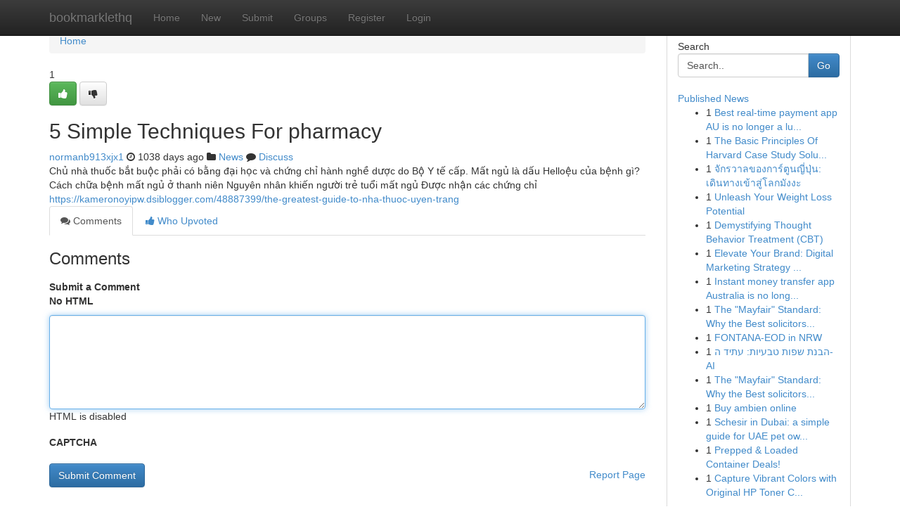

--- FILE ---
content_type: text/html; charset=UTF-8
request_url: https://bookmarklethq.com/story14326188/5-simple-techniques-for-pharmacy
body_size: 5568
content:
<!DOCTYPE html>
<html class="no-js" dir="ltr" xmlns="http://www.w3.org/1999/xhtml" xml:lang="en" lang="en"><head>

<meta http-equiv="Pragma" content="no-cache" />
<meta http-equiv="expires" content="0" />
<meta http-equiv="Content-Type" content="text/html; charset=UTF-8" />	
<title>5 Simple Techniques For pharmacy</title>
<link rel="alternate" type="application/rss+xml" title="bookmarklethq.com &raquo; Feeds 1" href="/rssfeeds.php?p=1" />
<link rel="alternate" type="application/rss+xml" title="bookmarklethq.com &raquo; Feeds 2" href="/rssfeeds.php?p=2" />
<link rel="alternate" type="application/rss+xml" title="bookmarklethq.com &raquo; Feeds 3" href="/rssfeeds.php?p=3" />
<link rel="alternate" type="application/rss+xml" title="bookmarklethq.com &raquo; Feeds 4" href="/rssfeeds.php?p=4" />
<link rel="alternate" type="application/rss+xml" title="bookmarklethq.com &raquo; Feeds 5" href="/rssfeeds.php?p=5" />
<link rel="alternate" type="application/rss+xml" title="bookmarklethq.com &raquo; Feeds 6" href="/rssfeeds.php?p=6" />
<link rel="alternate" type="application/rss+xml" title="bookmarklethq.com &raquo; Feeds 7" href="/rssfeeds.php?p=7" />
<link rel="alternate" type="application/rss+xml" title="bookmarklethq.com &raquo; Feeds 8" href="/rssfeeds.php?p=8" />
<link rel="alternate" type="application/rss+xml" title="bookmarklethq.com &raquo; Feeds 9" href="/rssfeeds.php?p=9" />
<link rel="alternate" type="application/rss+xml" title="bookmarklethq.com &raquo; Feeds 10" href="/rssfeeds.php?p=10" />
<meta name="google-site-verification" content="m5VOPfs2gQQcZXCcEfUKlnQfx72o45pLcOl4sIFzzMQ" /><meta name="Language" content="en-us" />
<meta name="viewport" content="width=device-width, initial-scale=1.0">
<meta name="generator" content="Kliqqi" />

          <link rel="stylesheet" type="text/css" href="//netdna.bootstrapcdn.com/bootstrap/3.2.0/css/bootstrap.min.css">
             <link rel="stylesheet" type="text/css" href="https://cdnjs.cloudflare.com/ajax/libs/twitter-bootstrap/3.2.0/css/bootstrap-theme.css">
                <link rel="stylesheet" type="text/css" href="https://cdnjs.cloudflare.com/ajax/libs/font-awesome/4.1.0/css/font-awesome.min.css">
<link rel="stylesheet" type="text/css" href="/templates/bootstrap/css/style.css" media="screen" />

                         <script type="text/javascript" src="https://cdnjs.cloudflare.com/ajax/libs/modernizr/2.6.1/modernizr.min.js"></script>
<script type="text/javascript" src="https://cdnjs.cloudflare.com/ajax/libs/jquery/1.7.2/jquery.min.js"></script>
<style></style>
<link rel="alternate" type="application/rss+xml" title="RSS 2.0" href="/rss"/>
<link rel="icon" href="/favicon.ico" type="image/x-icon"/>
</head>

<body dir="ltr">

<header role="banner" class="navbar navbar-inverse navbar-fixed-top custom_header">
<div class="container">
<div class="navbar-header">
<button data-target=".bs-navbar-collapse" data-toggle="collapse" type="button" class="navbar-toggle">
    <span class="sr-only">Toggle navigation</span>
    <span class="fa fa-ellipsis-v" style="color:white"></span>
</button>
<a class="navbar-brand" href="/">bookmarklethq</a>	
</div>
<span style="display: none;"><a href="/forum">forum</a></span>
<nav role="navigation" class="collapse navbar-collapse bs-navbar-collapse">
<ul class="nav navbar-nav">
<li ><a href="/">Home</a></li>
<li ><a href="/new">New</a></li>
<li ><a href="/submit">Submit</a></li>
                    
<li ><a href="/groups"><span>Groups</span></a></li>
<li ><a href="/register"><span>Register</span></a></li>
<li ><a data-toggle="modal" href="#loginModal">Login</a></li>
</ul>
	

</nav>
</div>
</header>
<!-- START CATEGORIES -->
<div class="subnav" id="categories">
<div class="container">
<ul class="nav nav-pills"><li class="category_item"><a  href="/">Home</a></li></ul>
</div>
</div>
<!-- END CATEGORIES -->
	
<div class="container">
	<section id="maincontent"><div class="row"><div class="col-md-9">

<ul class="breadcrumb">
	<li><a href="/">Home</a></li>
</ul>

<div itemscope itemtype="http://schema.org/Article" class="stories" id="xnews-14326188" >


<div class="story_data">
<div class="votebox votebox-published">

<div itemprop="aggregateRating" itemscope itemtype="http://schema.org/AggregateRating" class="vote">
	<div itemprop="ratingCount" class="votenumber">1</div>
<div id="xvote-3" class="votebutton">
<!-- Already Voted -->
<a class="btn btn-default btn-success linkVote_3" href="/login" title=""><i class="fa fa-white fa-thumbs-up"></i></a>
<!-- Bury It -->
<a class="btn btn-default linkVote_3" href="/login"  title="" ><i class="fa fa-thumbs-down"></i></a>


</div>
</div>
</div>
<div class="title" id="title-3">
<span itemprop="name">

<h2 id="list_title"><span>5 Simple Techniques For pharmacy</span></h2></span>	
<span class="subtext">

<span itemprop="author" itemscope itemtype="http://schema.org/Person">
<span itemprop="name">
<a href="/user/normanb913xjx1" rel="nofollow">normanb913xjx1</a> 
</span></span>
<i class="fa fa-clock-o"></i>
<span itemprop="datePublished">  1038 days ago</span>

<script>
$(document).ready(function(){
    $("#list_title span").click(function(){
		window.open($("#siteurl").attr('href'), '', '');
    });
});
</script>

<i class="fa fa-folder"></i> 
<a href="/groups">News</a>

<span id="ls_comments_url-3">
	<i class="fa fa-comment"></i> <span id="linksummaryDiscuss"><a href="#discuss" class="comments">Discuss</a>&nbsp;</span>
</span> 





</div>
</div>
<span itemprop="articleBody">
<div class="storycontent">
	
<div class="news-body-text" id="ls_contents-3" dir="ltr">
Chủ nh&agrave; thuốc bắt buộc phải c&oacute; bằng đại học v&agrave; chứng chỉ h&agrave;nh nghề dược do Bộ Y tế cấp. Mất ngủ l&agrave; dấu Helloệu của bệnh g&igrave;? C&aacute;ch chữa bệnh mất ngủ ở thanh ni&ecirc;n Nguy&ecirc;n nh&acirc;n khiến người trẻ tuổi mất ngủ Được nhận c&aacute;c chứng chỉ <a id="siteurl" target="_blank" href="https://kameronoyipw.dsiblogger.com/48887399/the-greatest-guide-to-nha-thuoc-uyen-trang">https://kameronoyipw.dsiblogger.com/48887399/the-greatest-guide-to-nha-thuoc-uyen-trang</a><div class="clearboth"></div> 
</div>
</div><!-- /.storycontent -->
</span>
</div>

<ul class="nav nav-tabs" id="storytabs">
	<li class="active"><a data-toggle="tab" href="#comments"><i class="fa fa-comments"></i> Comments</a></li>
	<li><a data-toggle="tab" href="#who_voted"><i class="fa fa-thumbs-up"></i> Who Upvoted</a></li>
</ul>


<div id="tabbed" class="tab-content">

<div class="tab-pane fade active in" id="comments" >
<h3>Comments</h3>
<a name="comments" href="#comments"></a>
<ol class="media-list comment-list">

<a name="discuss"></a>
<form action="" method="post" id="thisform" name="mycomment_form">
<div class="form-horizontal">
<fieldset>
<div class="control-group">
<label for="fileInput" class="control-label">Submit a Comment</label>
<div class="controls">

<p class="help-inline"><strong>No HTML  </strong></p>
<textarea autofocus name="comment_content" id="comment_content" class="form-control comment-form" rows="6" /></textarea>
<p class="help-inline">HTML is disabled</p>
</div>
</div>


<script>
var ACPuzzleOptions = {
   theme :  "white",
   lang :  "en"
};
</script>

<div class="control-group">
	<label for="input01" class="control-label">CAPTCHA</label>
	<div class="controls">
	<div id="solvemedia_display">
	<script type="text/javascript" src="https://api.solvemedia.com/papi/challenge.script?k=1G9ho6tcbpytfUxJ0SlrSNt0MjjOB0l2"></script>

	<noscript>
	<iframe src="http://api.solvemedia.com/papi/challenge.noscript?k=1G9ho6tcbpytfUxJ0SlrSNt0MjjOB0l2" height="300" width="500" frameborder="0"></iframe><br/>
	<textarea name="adcopy_challenge" rows="3" cols="40"></textarea>
	<input type="hidden" name="adcopy_response" value="manual_challenge"/>
	</noscript>	
</div>
<br />
</div>
</div>

<div class="form-actions">
	<input type="hidden" name="process" value="newcomment" />
	<input type="hidden" name="randkey" value="75578554" />
	<input type="hidden" name="link_id" value="3" />
	<input type="hidden" name="user_id" value="2" />
	<input type="hidden" name="parrent_comment_id" value="0" />
	<input type="submit" name="submit" value="Submit Comment" class="btn btn-primary" />
	<a href="https://remove.backlinks.live" target="_blank" style="float:right; line-height: 32px;">Report Page</a>
</div>
</fieldset>
</div>
</form>
</ol>
</div>
	
<div class="tab-pane fade" id="who_voted">
<h3>Who Upvoted this Story</h3>
<div class="whovotedwrapper whoupvoted">
<ul>
<li>
<a href="/user/normanb913xjx1" rel="nofollow" title="normanb913xjx1" class="avatar-tooltip"><img src="/avatars/Avatar_100.png" alt="" align="top" title="" /></a>
</li>
</ul>
</div>
</div>
</div>
<!-- END CENTER CONTENT -->


</div>

<!-- START RIGHT COLUMN -->
<div class="col-md-3">
<div class="panel panel-default">
<div id="rightcol" class="panel-body">
<!-- START FIRST SIDEBAR -->

<!-- START SEARCH BOX -->
<script type="text/javascript">var some_search='Search..';</script>
<div class="search">
<div class="headline">
<div class="sectiontitle">Search</div>
</div>

<form action="/search" method="get" name="thisform-search" class="form-inline search-form" role="form" id="thisform-search" >

<div class="input-group">

<input type="text" class="form-control" tabindex="20" name="search" id="searchsite" value="Search.." onfocus="if(this.value == some_search) {this.value = '';}" onblur="if (this.value == '') {this.value = some_search;}"/>

<span class="input-group-btn">
<button type="submit" tabindex="21" class="btn btn-primary custom_nav_search_button" />Go</button>
</span>
</div>
</form>

<div style="clear:both;"></div>
<br />
</div>
<!-- END SEARCH BOX -->

<!-- START ABOUT BOX -->

	


<div class="headline">
<div class="sectiontitle"><a href="/">Published News</a></div>
</div>
<div class="boxcontent">
<ul class="sidebar-stories">

<li>
<span class="sidebar-vote-number">1</span>	<span class="sidebar-article"><a href="https://bookmarklethq.com/story20929693/best-real-time-payment-app-au-is-no-longer-a-luxury-it-s-the-bare-minimum-for-users-who-expect-speed-transparency-and-control-in-2025-waiting-even-an-hour-for-your-money-to-arrive-feels-outdated" class="sidebar-title">Best real-time payment app AU is no longer a lu...</a></span>
</li>
<li>
<span class="sidebar-vote-number">1</span>	<span class="sidebar-article"><a href="https://bookmarklethq.com/story20929692/the-basic-principles-of-harvard-case-study-solution" class="sidebar-title">The Basic Principles Of Harvard Case Study Solu...</a></span>
</li>
<li>
<span class="sidebar-vote-number">1</span>	<span class="sidebar-article"><a href="https://bookmarklethq.com/story20929691/จ-กรวาลของการ-ต-นญ-ป-น-เด-นทางเข-าส-โลกม-งงะ" class="sidebar-title">จักรวาลของการ์ตูนญี่ปุ่น: เดินทางเข้าสู่โลกมังงะ </a></span>
</li>
<li>
<span class="sidebar-vote-number">1</span>	<span class="sidebar-article"><a href="https://bookmarklethq.com/story20929690/unleash-your-weight-loss-potential" class="sidebar-title">Unleash Your Weight Loss Potential </a></span>
</li>
<li>
<span class="sidebar-vote-number">1</span>	<span class="sidebar-article"><a href="https://bookmarklethq.com/story20929689/demystifying-thought-behavior-treatment-cbt" class="sidebar-title">Demystifying Thought Behavior Treatment (CBT)</a></span>
</li>
<li>
<span class="sidebar-vote-number">1</span>	<span class="sidebar-article"><a href="https://bookmarklethq.com/story20929688/elevate-your-brand-digital-marketing-strategy-execution" class="sidebar-title">Elevate Your Brand: Digital Marketing Strategy ...</a></span>
</li>
<li>
<span class="sidebar-vote-number">1</span>	<span class="sidebar-article"><a href="https://bookmarklethq.com/story20929687/instant-money-transfer-app-australia-is-no-longer-a-luxury-it-s-the-bare-minimum-for-users-who-expect-instant-financial-action-in-2025-waiting-even-an-hour-for-your-money-to-arrive-feels-outdated" class="sidebar-title">Instant money transfer app Australia is no long...</a></span>
</li>
<li>
<span class="sidebar-vote-number">1</span>	<span class="sidebar-article"><a href="https://bookmarklethq.com/story20929686/the-mayfair-standard-why-the-best-solicitors-in-london-for-immigration-are-worth-the-premium-in-2026" class="sidebar-title">The &quot;Mayfair&quot; Standard: Why the Best solicitors...</a></span>
</li>
<li>
<span class="sidebar-vote-number">1</span>	<span class="sidebar-article"><a href="https://bookmarklethq.com/story20929685/fontana-eod-in-nrw" class="sidebar-title">FONTANA-EOD in NRW</a></span>
</li>
<li>
<span class="sidebar-vote-number">1</span>	<span class="sidebar-article"><a href="https://bookmarklethq.com/story20929684/הבנת-שפות-טבעיות-עתיד-ה-ai" class="sidebar-title">הבנת שפות טבעיות: עתיד ה-AI</a></span>
</li>
<li>
<span class="sidebar-vote-number">1</span>	<span class="sidebar-article"><a href="https://bookmarklethq.com/story20929683/the-mayfair-standard-why-the-best-solicitors-in-london-for-immigration-are-worth-the-premium-in-2026" class="sidebar-title">The &quot;Mayfair&quot; Standard: Why the Best solicitors...</a></span>
</li>
<li>
<span class="sidebar-vote-number">1</span>	<span class="sidebar-article"><a href="https://bookmarklethq.com/story20929682/buy-ambien-online" class="sidebar-title">Buy ambien online</a></span>
</li>
<li>
<span class="sidebar-vote-number">1</span>	<span class="sidebar-article"><a href="https://bookmarklethq.com/story20929681/schesir-in-dubai-a-simple-guide-for-uae-pet-owners" class="sidebar-title">Schesir in Dubai: a simple guide for UAE pet ow...</a></span>
</li>
<li>
<span class="sidebar-vote-number">1</span>	<span class="sidebar-article"><a href="https://bookmarklethq.com/story20929680/prepped-loaded-container-deals" class="sidebar-title">Prepped &amp; Loaded Container Deals!</a></span>
</li>
<li>
<span class="sidebar-vote-number">1</span>	<span class="sidebar-article"><a href="https://bookmarklethq.com/story20929679/capture-vibrant-colors-with-original-hp-toner-cartridges" class="sidebar-title">Capture Vibrant Colors with Original HP Toner C...</a></span>
</li>

</ul>
</div>

<!-- END SECOND SIDEBAR -->
</div>
</div>
</div>
<!-- END RIGHT COLUMN -->
</div></section>
<hr>

<!--googleoff: all-->
<footer class="footer">
<div id="footer">
<span class="subtext"> Copyright &copy; 2026 | <a href="/search">Advanced Search</a> 
| <a href="/">Live</a>
| <a href="/">Tag Cloud</a>
| <a href="/">Top Users</a>
| Made with <a href="#" rel="nofollow" target="_blank">Kliqqi CMS</a> 
| <a href="/rssfeeds.php?p=1">All RSS Feeds</a> 
</span>
</div>
</footer>
<!--googleon: all-->


</div>
	
<!-- START UP/DOWN VOTING JAVASCRIPT -->
	
<script>
var my_base_url='http://bookmarklethq.com';
var my_kliqqi_base='';
var anonymous_vote = false;
var Voting_Method = '1';
var KLIQQI_Visual_Vote_Cast = "Voted";
var KLIQQI_Visual_Vote_Report = "Buried";
var KLIQQI_Visual_Vote_For_It = "Vote";
var KLIQQI_Visual_Comment_ThankYou_Rating = "Thank you for rating this comment.";


</script>
<!-- END UP/DOWN VOTING JAVASCRIPT -->


<script type="text/javascript" src="https://cdnjs.cloudflare.com/ajax/libs/jqueryui/1.8.23/jquery-ui.min.js"></script>
<link href="https://cdnjs.cloudflare.com/ajax/libs/jqueryui/1.8.23/themes/base/jquery-ui.css" media="all" rel="stylesheet" type="text/css" />




             <script type="text/javascript" src="https://cdnjs.cloudflare.com/ajax/libs/twitter-bootstrap/3.2.0/js/bootstrap.min.js"></script>

<!-- Login Modal -->
<div class="modal fade" id="loginModal" tabindex="-1" role="dialog">
<div class="modal-dialog">
<div class="modal-content">
<div class="modal-header">
<button type="button" class="close" data-dismiss="modal" aria-hidden="true">&times;</button>
<h4 class="modal-title">Login</h4>
</div>
<div class="modal-body">
<div class="control-group">
<form id="signin" action="/login?return=/story14326188/5-simple-techniques-for-pharmacy" method="post">

<div style="login_modal_username">
	<label for="username">Username/Email</label><input id="username" name="username" class="form-control" value="" title="username" tabindex="1" type="text">
</div>
<div class="login_modal_password">
	<label for="password">Password</label><input id="password" name="password" class="form-control" value="" title="password" tabindex="2" type="password">
</div>
<div class="login_modal_remember">
<div class="login_modal_remember_checkbox">
	<input id="remember" style="float:left;margin-right:5px;" name="persistent" value="1" tabindex="3" type="checkbox">
</div>
<div class="login_modal_remember_label">
	<label for="remember" style="">Remember</label>
</div>
<div style="clear:both;"></div>
</div>
<div class="login_modal_login">
	<input type="hidden" name="processlogin" value="1"/>
	<input type="hidden" name="return" value=""/>
	<input class="btn btn-primary col-md-12" id="signin_submit" value="Sign In" tabindex="4" type="submit">
</div>
    
<hr class="soften" id="login_modal_spacer" />
	<div class="login_modal_forgot"><a class="btn btn-default col-md-12" id="forgot_password_link" href="/login">Forgotten Password?</a></div>
	<div class="clearboth"></div>
</form>
</div>
</div>
</div>
</div>
</div>

<script>$('.avatar-tooltip').tooltip()</script>
<script defer src="https://static.cloudflareinsights.com/beacon.min.js/vcd15cbe7772f49c399c6a5babf22c1241717689176015" integrity="sha512-ZpsOmlRQV6y907TI0dKBHq9Md29nnaEIPlkf84rnaERnq6zvWvPUqr2ft8M1aS28oN72PdrCzSjY4U6VaAw1EQ==" data-cf-beacon='{"version":"2024.11.0","token":"d54e4cd6d5ab428e8bed1cad5c946def","r":1,"server_timing":{"name":{"cfCacheStatus":true,"cfEdge":true,"cfExtPri":true,"cfL4":true,"cfOrigin":true,"cfSpeedBrain":true},"location_startswith":null}}' crossorigin="anonymous"></script>
</body>
</html>
